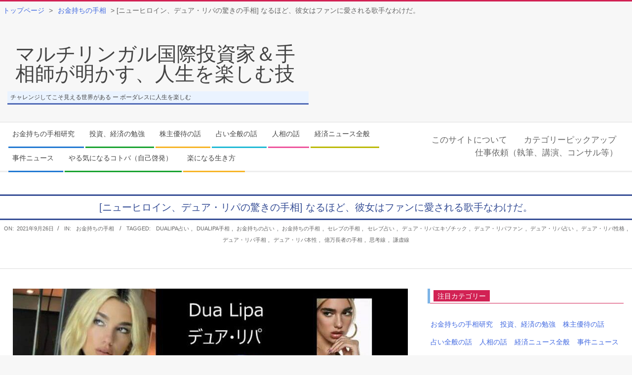

--- FILE ---
content_type: text/html; charset=UTF-8
request_url: https://www.okatai.com/blog/2021/09/26/dua-lipa-tesou/
body_size: 12707
content:
<!DOCTYPE html><html lang="ja" class="no-js"><head><meta charset="UTF-8" /><title>[ニューヒロイン、デュア・リパの驚きの手相] なるほど、彼女はファンに愛される歌手なわけだ。 &#8211; マルチリンガル国際投資家＆手相師が明かす、人生を楽しむ技</title><meta name='robots' content='max-image-preview:large' /><meta name="viewport" content="width=device-width, initial-scale=1" /><meta name="generator" content="Magazine Hoot 1.9.19" /><link rel="alternate" type="application/rss+xml" title="マルチリンガル国際投資家＆手相師が明かす、人生を楽しむ技 &raquo; フィード" href="https://www.okatai.com/blog/feed/" /> <script id="wpp-js" src="https://www.okatai.com/blog/wp-content/plugins/wordpress-popular-posts/assets/js/wpp.min.js?ver=7.3.3" data-sampling="0" data-sampling-rate="100" data-api-url="https://www.okatai.com/blog/wp-json/wordpress-popular-posts" data-post-id="11904" data-token="dd5f8b4df5" data-lang="0" data-debug="0"></script> <link rel="pingback" href="https://www.okatai.com/blog/xmlrpc.php" /><link rel="profile" href="http://gmpg.org/xfn/11" /><link rel="preload" href="https://www.okatai.com/blog/wp-content/themes/magazine-hoot/hybrid/extend/css/webfonts/fa-solid-900.woff2" as="font" crossorigin="anonymous"><link rel="preload" href="https://www.okatai.com/blog/wp-content/themes/magazine-hoot/hybrid/extend/css/webfonts/fa-regular-400.woff2" as="font" crossorigin="anonymous"><link rel="preload" href="https://www.okatai.com/blog/wp-content/themes/magazine-hoot/hybrid/extend/css/webfonts/fa-brands-400.woff2" as="font" crossorigin="anonymous"><link rel='stylesheet' id='wordpress-popular-posts-css-css'  href='https://www.okatai.com/blog/wp-content/plugins/wordpress-popular-posts/assets/css/wpp.css?ver=7.3.3' media='all' /><link rel='stylesheet' id='hybrid-gallery-css'  href='https://www.okatai.com/blog/wp-content/themes/magazine-hoot/hybrid/css/gallery.min.css?ver=4.0.0' media='all' /><link rel='stylesheet' id='font-awesome-css'  href='https://www.okatai.com/blog/wp-content/themes/magazine-hoot/hybrid/extend/css/font-awesome.css?ver=5.0.10' media='all' /><link rel='stylesheet' id='hybridextend-style-css'  href='https://www.okatai.com/blog/wp-content/themes/magazine-hoot/style.css?ver=1.9.19' media='all' /><link rel='stylesheet' id='maghoot-wpblocks-css'  href='https://www.okatai.com/blog/wp-content/themes/magazine-hoot/include/blocks/wpblocks.css?ver=1.9.19' media='all' /><style id='maghoot-wpblocks-inline-css'>.hgrid {
	max-width: 1380px;
} 
a,.widget .view-all a:hover {
	color: #d22254;
} 
a:hover {
	color: #9d193f;
} 
.accent-typo,.cat-label {
	background: #d22254;
	color: #ffffff;
} 
.cat-typo-14099 {
	background: #2279d2;
	color: #ffffff;
	border-color: #2279d2;
} 
.cat-typo-109 {
	background: #1aa331;
	color: #ffffff;
	border-color: #1aa331;
} 
.cat-typo-4666 {
	background: #f7b528;
	color: #ffffff;
	border-color: #f7b528;
} 
.cat-typo-5700 {
	background: #21bad5;
	color: #ffffff;
	border-color: #21bad5;
} 
.cat-typo-14175 {
	background: #ee559d;
	color: #ffffff;
	border-color: #ee559d;
} 
.cat-typo-9095 {
	background: #bcba08;
	color: #ffffff;
	border-color: #bcba08;
} 
.cat-typo-2335 {
	background: #2279d2;
	color: #ffffff;
	border-color: #2279d2;
} 
.cat-typo-12187 {
	background: #1aa331;
	color: #ffffff;
	border-color: #1aa331;
} 
.cat-typo-14116 {
	background: #f7b528;
	color: #ffffff;
	border-color: #f7b528;
} 
.cat-typo-13872 {
	background: #21bad5;
	color: #ffffff;
	border-color: #21bad5;
} 
.cat-typo-14244 {
	background: #ee559d;
	color: #ffffff;
	border-color: #ee559d;
} 
.cat-typo-14169 {
	background: #bcba08;
	color: #ffffff;
	border-color: #bcba08;
} 
.cat-typo-14161 {
	background: #2279d2;
	color: #ffffff;
	border-color: #2279d2;
} 
.cat-typo-194 {
	background: #1aa331;
	color: #ffffff;
	border-color: #1aa331;
} 
.cat-typo-14215 {
	background: #f7b528;
	color: #ffffff;
	border-color: #f7b528;
} 
.cat-typo-13761 {
	background: #21bad5;
	color: #ffffff;
	border-color: #21bad5;
} 
.cat-typo-459 {
	background: #ee559d;
	color: #ffffff;
	border-color: #ee559d;
} 
.cat-typo-3146 {
	background: #bcba08;
	color: #ffffff;
	border-color: #bcba08;
} 
.cat-typo-13984 {
	background: #2279d2;
	color: #ffffff;
	border-color: #2279d2;
} 
.cat-typo-33 {
	background: #1aa331;
	color: #ffffff;
	border-color: #1aa331;
} 
.cat-typo-13908 {
	background: #f7b528;
	color: #ffffff;
	border-color: #f7b528;
} 
.cat-typo-67 {
	background: #21bad5;
	color: #ffffff;
	border-color: #21bad5;
} 
.cat-typo-1382 {
	background: #ee559d;
	color: #ffffff;
	border-color: #ee559d;
} 
.cat-typo-2041 {
	background: #bcba08;
	color: #ffffff;
	border-color: #bcba08;
} 
.cat-typo-14113 {
	background: #2279d2;
	color: #ffffff;
	border-color: #2279d2;
} 
.cat-typo-3 {
	background: #1aa331;
	color: #ffffff;
	border-color: #1aa331;
} 
.cat-typo-14673 {
	background: #f7b528;
	color: #ffffff;
	border-color: #f7b528;
} 
.cat-typo-613 {
	background: #21bad5;
	color: #ffffff;
	border-color: #21bad5;
} 
.cat-typo-29 {
	background: #ee559d;
	color: #ffffff;
	border-color: #ee559d;
} 
.cat-typo-14354 {
	background: #bcba08;
	color: #ffffff;
	border-color: #bcba08;
} 
.cat-typo-4500 {
	background: #2279d2;
	color: #ffffff;
	border-color: #2279d2;
} 
.cat-typo-23 {
	background: #1aa331;
	color: #ffffff;
	border-color: #1aa331;
} 
.cat-typo-4925 {
	background: #f7b528;
	color: #ffffff;
	border-color: #f7b528;
} 
.cat-typo-3413 {
	background: #21bad5;
	color: #ffffff;
	border-color: #21bad5;
} 
.cat-typo-14360 {
	background: #ee559d;
	color: #ffffff;
	border-color: #ee559d;
} 
.cat-typo-14251 {
	background: #bcba08;
	color: #ffffff;
	border-color: #bcba08;
} 
.cat-typo-204 {
	background: #2279d2;
	color: #ffffff;
	border-color: #2279d2;
} 
.cat-typo-11516 {
	background: #1aa331;
	color: #ffffff;
	border-color: #1aa331;
} 
.cat-typo-13849 {
	background: #f7b528;
	color: #ffffff;
	border-color: #f7b528;
} 
.cat-typo-14139 {
	background: #21bad5;
	color: #ffffff;
	border-color: #21bad5;
} 
.cat-typo-3640 {
	background: #ee559d;
	color: #ffffff;
	border-color: #ee559d;
} 
.cat-typo-48 {
	background: #bcba08;
	color: #ffffff;
	border-color: #bcba08;
} 
.cat-typo-14014 {
	background: #2279d2;
	color: #ffffff;
	border-color: #2279d2;
} 
.cat-typo-261 {
	background: #1aa331;
	color: #ffffff;
	border-color: #1aa331;
} 
.cat-typo-14147 {
	background: #f7b528;
	color: #ffffff;
	border-color: #f7b528;
} 
.cat-typo-14397 {
	background: #21bad5;
	color: #ffffff;
	border-color: #21bad5;
} 
.cat-typo-14845 {
	background: #ee559d;
	color: #ffffff;
	border-color: #ee559d;
} 
.cat-typo-102 {
	background: #bcba08;
	color: #ffffff;
	border-color: #bcba08;
} 
.cat-typo-2833 {
	background: #2279d2;
	color: #ffffff;
	border-color: #2279d2;
} 
.cat-typo-13865 {
	background: #1aa331;
	color: #ffffff;
	border-color: #1aa331;
} 
.cat-typo-440 {
	background: #f7b528;
	color: #ffffff;
	border-color: #f7b528;
} 
.cat-typo-14404 {
	background: #21bad5;
	color: #ffffff;
	border-color: #21bad5;
} 
.cat-typo-14317 {
	background: #ee559d;
	color: #ffffff;
	border-color: #ee559d;
} 
.cat-typo-13721 {
	background: #bcba08;
	color: #ffffff;
	border-color: #bcba08;
} 
.cat-typo-13876 {
	background: #2279d2;
	color: #ffffff;
	border-color: #2279d2;
} 
.cat-typo-14065 {
	background: #1aa331;
	color: #ffffff;
	border-color: #1aa331;
} 
.cat-typo-190 {
	background: #f7b528;
	color: #ffffff;
	border-color: #f7b528;
} 
.cat-typo-25 {
	background: #21bad5;
	color: #ffffff;
	border-color: #21bad5;
} 
.cat-typo-2275 {
	background: #ee559d;
	color: #ffffff;
	border-color: #ee559d;
} 
.cat-typo-2632 {
	background: #bcba08;
	color: #ffffff;
	border-color: #bcba08;
} 
.cat-typo-1171 {
	background: #2279d2;
	color: #ffffff;
	border-color: #2279d2;
} 
.cat-typo-14085 {
	background: #1aa331;
	color: #ffffff;
	border-color: #1aa331;
} 
.cat-typo-2615 {
	background: #f7b528;
	color: #ffffff;
	border-color: #f7b528;
} 
.cat-typo-4751 {
	background: #21bad5;
	color: #ffffff;
	border-color: #21bad5;
} 
.invert-typo {
	color: #ffffff;
} 
.enforce-typo {
	background: #ffffff;
} 
input[type="submit"], #submit, .button {
	background: #d22254;
	color: #ffffff;
} 
input[type="submit"]:hover, #submit:hover, .button:hover, input[type="submit"]:focus, #submit:focus, .button:focus {
	background: #9d193f;
	color: #ffffff;
} 
h1, h2, h3, h4, h5, h6, .title, .titlefont {
	text-transform: none;
} 
body {
	background-color: #f7f7f7;
	border-color: #d22254;
} 
#topbar, #main.main, #header-supplementary,.sub-footer {
	background: #ffffff;
} 
#site-title {
	text-transform: uppercase;
} 
.site-logo-with-icon #site-title i {
	font-size: 45px;
} 
.site-logo-mixed-image img {
	max-width: 200px;
} 
.site-title-line b, .site-title-line em, .site-title-line strong {
	color: #d22254;
} 
.menu-items > li.current-menu-item:not(.nohighlight) > a, .menu-items > li.current-menu-ancestor > a, .menu-items > li:hover > a,.sf-menu ul li:hover > a, .sf-menu ul li.current-menu-ancestor > a, .sf-menu ul li.current-menu-item:not(.nohighlight) > a {
	color: #d22254;
} 
.menu-highlight > li:nth-of-type(1) {
	color: #2279d2;
	border-color: #2279d2;
} 
.menu-highlight > li:nth-of-type(2) {
	color: #1aa331;
	border-color: #1aa331;
} 
.menu-highlight > li:nth-of-type(3) {
	color: #f7b528;
	border-color: #f7b528;
} 
.menu-highlight > li:nth-of-type(4) {
	color: #21bad5;
	border-color: #21bad5;
} 
.menu-highlight > li:nth-of-type(5) {
	color: #ee559d;
	border-color: #ee559d;
} 
.menu-highlight > li:nth-of-type(6) {
	color: #bcba08;
	border-color: #bcba08;
} 
.menu-highlight > li:nth-of-type(7) {
	color: #2279d2;
	border-color: #2279d2;
} 
.menu-highlight > li:nth-of-type(8) {
	color: #1aa331;
	border-color: #1aa331;
} 
.menu-highlight > li:nth-of-type(9) {
	color: #f7b528;
	border-color: #f7b528;
} 
.entry-footer .entry-byline {
	color: #d22254;
} 
.more-link {
	border-color: #d22254;
	color: #d22254;
} 
.more-link a {
	background: #d22254;
	color: #ffffff;
} 
.more-link a:hover {
	background: #9d193f;
	color: #ffffff;
} 
.lSSlideOuter .lSPager.lSpg > li:hover a, .lSSlideOuter .lSPager.lSpg > li.active a {
	background-color: #d22254;
} 
.frontpage-area.module-bg-accent {
	background-color: #d22254;
} 
.widget-title > span.accent-typo {
	border-color: #d22254;
} 
.content-block-style3 .content-block-icon {
	background: #ffffff;
} 
.content-block-icon i {
	color: #d22254;
} 
.icon-style-circle, .icon-style-square {
	border-color: #d22254;
} 
.content-block-column .more-link a {
	color: #d22254;
} 
.content-block-column .more-link a:hover {
	color: #ffffff;
} 
#infinite-handle span,.lrm-form a.button, .lrm-form button, .lrm-form button[type=submit], .lrm-form #buddypress input[type=submit], .lrm-form input[type=submit] {
	background: #d22254;
	color: #ffffff;
} 
.woocommerce nav.woocommerce-pagination ul li a:focus, .woocommerce nav.woocommerce-pagination ul li a:hover {
	color: #9d193f;
} 
:root .has-accent-color,.is-style-outline>.wp-block-button__link:not(.has-text-color), .wp-block-button__link.is-style-outline:not(.has-text-color) {
	color: #d22254;
} 
:root .has-accent-background-color,.wp-block-button__link {
	background: #d22254;
} 
:root .has-accent-font-color,.wp-block-button__link {
	color: #ffffff;
} 
:root .has-accent-font-background-color {
	background: #ffffff;
}</style> <script defer='defer' id='jquery-core-js' data-type="lazy" data-src="https://www.okatai.com/blog/wp-includes/js/jquery/jquery.min.js?ver=3.6.0"></script> <script id='jquery-js-after'>jQuery(document).ready(function() {
	jQuery(".b954d46b29ab1d91310573a75ee6775a").click(function() {
		jQuery.post(
			"https://www.okatai.com/blog/wp-admin/admin-ajax.php", {
				"action": "quick_adsense_onpost_ad_click",
				"quick_adsense_onpost_ad_index": jQuery(this).attr("data-index"),
				"quick_adsense_nonce": "39d8ee6fbe",
			}, function(response) { }
		);
	});
});</script> <link rel="https://api.w.org/" href="https://www.okatai.com/blog/wp-json/" /><link rel="alternate" type="application/json" href="https://www.okatai.com/blog/wp-json/wp/v2/posts/11904" /><link rel="EditURI" type="application/rsd+xml" title="RSD" href="https://www.okatai.com/blog/xmlrpc.php?rsd" /><link rel="wlwmanifest" type="application/wlwmanifest+xml" href="https://www.okatai.com/blog/wp-includes/wlwmanifest.xml" /><meta name="generator" content="WordPress 5.8.12" /><link rel="canonical" href="https://www.okatai.com/blog/2021/09/26/dua-lipa-tesou/" /><link rel='shortlink' href='https://www.okatai.com/blog/?p=11904' /><link rel="alternate" type="application/json+oembed" href="https://www.okatai.com/blog/wp-json/oembed/1.0/embed?url=https%3A%2F%2Fwww.okatai.com%2Fblog%2F2021%2F09%2F26%2Fdua-lipa-tesou%2F" /><link rel="alternate" type="text/xml+oembed" href="https://www.okatai.com/blog/wp-json/oembed/1.0/embed?url=https%3A%2F%2Fwww.okatai.com%2Fblog%2F2021%2F09%2F26%2Fdua-lipa-tesou%2F&#038;format=xml" /> <script async data-type="lazy" data-src="https://pagead2.googlesyndication.com/pagead/js/adsbygoogle.js"></script> <script>(adsbygoogle = window.adsbygoogle || []).push({
          google_ad_client: "ca-pub-2193433596272234",
          enable_page_level_ads: true
     });</script> <style id="wpp-loading-animation-styles">@-webkit-keyframes bgslide{from{background-position-x:0}to{background-position-x:-200%}}@keyframes bgslide{from{background-position-x:0}to{background-position-x:-200%}}.wpp-widget-block-placeholder,.wpp-shortcode-placeholder{margin:0 auto;width:60px;height:3px;background:#dd3737;background:linear-gradient(90deg,#dd3737 0%,#571313 10%,#dd3737 100%);background-size:200% auto;border-radius:3px;-webkit-animation:bgslide 1s infinite linear;animation:bgslide 1s infinite linear}</style><noscript><style>.lazyload[data-src]{display:none !important;}</style></noscript><style>.lazyload{background-image:none !important;}.lazyload:before{background-image:none !important;}</style><link rel="icon" href="https://www.okatai.com/blog/wp-content/uploads/2020/05/cropped-SnapShot93-32x32.jpg" sizes="32x32" /><link rel="icon" href="https://www.okatai.com/blog/wp-content/uploads/2020/05/cropped-SnapShot93-192x192.jpg" sizes="192x192" /><link rel="apple-touch-icon" href="https://www.okatai.com/blog/wp-content/uploads/2020/05/cropped-SnapShot93-180x180.jpg" /><meta name="msapplication-TileImage" content="https://www.okatai.com/blog/wp-content/uploads/2020/05/cropped-SnapShot93-270x270.jpg" /><style id="wp-custom-css">h1 {
  color: #364e96;/*文字色*/
  padding: 0.5em 0;/*上下の余白*/
  border-top: solid 3px #364e96;/*上線*/
  border-bottom: solid 3px #364e96;/*下線*/
	font-size: 2em;
}

h2 {
  padding: 0.5em;/*文字周りの余白*/
  color: #010101;/*文字色*/
  background: #eaf3ff;/*背景色*/
  border-bottom: solid 3px #516ab6;/*下線*/
	font-size: 2em;
}

h3 {
  padding: 0.25em 0.5em;/*上下 左右の余白*/
  color: #494949;/*文字色*/
  background: transparent;/*背景透明に*/
  border-left: solid 5px #7db4e6;/*左線*/
	font-size: 2em;
}

h4{
  padding: .5em .75em;
  background-color: #f6f6f6;
  border: 3px double #ccc;
	font-size: 2em;
}



a {
	display: inline-block;
	color: #4169e1;
	-webkit-transition: .3s;
	-moz-transition: .3s;
	-o-transition: .3s;
	-ms-transition: .3s;
	transition: .3s;
}

a {
	position: relative;
	display: inline-block;
	color: #4169e1;
	padding: .4em;
	text-decoration: none;
}

a:hover {
	color: #ff69b4;
}

a::after {
	content: '';
	position: absolute;
	bottom: 0;
	left: 0;
	width: 100%;
	height: 1px;
	-webkit-transform: scaleX(0);
	-ms-transform: scaleX(0);
	transform: scaleX(0);
	background-color: #ff69b4;
	-webkit-transition: all .3s ease;
	transition: all .3s ease;
}

a:hover::after {
	-webkit-transform: scaleX(1);
	-ms-transform: scaleX(1);
	transform: scaleX(1);
}</style> <script async
     crossorigin="anonymous" data-type="lazy" data-src="https://pagead2.googlesyndication.com/pagead/js/adsbygoogle.js?client=ca-pub-2193433596272234"></script>  <script async src="https://www.googletagmanager.com/gtag/js?id=UA-70466480-15"></script> <script>window.dataLayer = window.dataLayer || [];
  function gtag(){dataLayer.push(arguments);}
  gtag('js', new Date());
	
  gtag('config', 'UA-70466480-15');</script> <script type="text/javascript" language="javascript">var vc_pid = "887297464";</script><script type="text/javascript" async data-type="lazy" data-src="//aml.valuecommerce.com/vcdal.js"></script> <div class="breadcrumbs" typeof="BreadcrumbList" > <span property="itemListElement" typeof="ListItem"> <a property="item" typeof="WebPage" title="Go to マルチリンガル国際投資家＆手相師が明かす、人生を楽しむ技." href="https://www.okatai.com/blog" class="home" > <span property="name">トップページ</span></a><meta property="position" content="1"></span> &gt; <span property="itemListElement" typeof="ListItem"><a property="item" typeof="WebPage" title="Go to the お金持ちの手相 category archives." href="https://www.okatai.com/blog/category/%e3%81%8a%e9%87%91%e6%8c%81%e3%81%a1%e3%81%ae%e6%89%8b%e7%9b%b8/" class="taxonomy category" ><span property="name">お金持ちの手相</span></a><meta property="position" content="2"></span> &gt; <span property="itemListElement" typeof="ListItem"><span property="name" class="post post-post current-item">[ニューヒロイン、デュア・リパの驚きの手相] なるほど、彼女はファンに愛される歌手なわけだ。</span><meta property="url" content="https://www.okatai.com/blog/2021/09/26/dua-lipa-tesou/"><meta property="position" content="3"></span></div></head><body class="wordpress ltr ja parent-theme y2026 m01 d28 h20 wednesday logged-out singular singular-post singular-post-11904 post-template-default maghoot" dir="ltr" itemscope="itemscope" itemtype="https://schema.org/Blog"> <a href="#main" class="screen-reader-text">Skip to content</a><div id="page-wrapper" class="site-stretch page-wrapper sitewrap-wide-right sidebarsN sidebars1 maghoot-cf7-style maghoot-mapp-style maghoot-jetpack-style"><header id="header" class="site-header header-layout-primary-widget-area header-layout-secondary-bottom" role="banner" itemscope="itemscope" itemtype="https://schema.org/WPHeader"><div id="header-primary" class="header-part header-primary-widget-area"><div class="hgrid"><div class="table hgrid-span-12"><div id="branding" class="site-branding branding table-cell-mid"><div id="site-logo" class="site-logo-text"><div id="site-logo-text" class="site-logo-text-small"><div id="site-title" class="site-title" itemprop="headline"><a href="https://www.okatai.com/blog" rel="home"><span class="blogname">マルチリンガル国際投資家＆手相師が明かす、人生を楽しむ技</span></a></div><h2 class="site-description" id="site-description" itemprop="description">チャレンジしてこそ見える世界がある ー ボーダレスに人生を楽しむ</h2></div></div></div><div id="header-aside" class="header-aside table-cell-mid  header-aside-widget-area"></div></div></div></div><div id="header-supplementary" class="header-part header-supplementary-bottom header-supplementary-left  menu-side"><div class="hgrid"><div class="hgrid-span-12"><div class="navarea-table  table"><div class="menu-nav-box  table-cell-mid"><div class="screen-reader-text">Secondary Navigation Menu</div><nav id="menu-secondary" class="menu menu-secondary nav-menu mobilemenu-fixed mobilesubmenu-click" role="navigation" itemscope="itemscope" itemtype="https://schema.org/SiteNavigationElement"> <a class="menu-toggle" href="#"><span class="menu-toggle-text">Menu</span><i class="fas fa-bars"></i></a><ul id="menu-secondary-items" class="menu-items sf-menu menu menu-highlight"><li id="menu-item-11255" class="menu-item menu-item-type-taxonomy menu-item-object-category current-post-ancestor current-menu-parent current-post-parent menu-item-11255"><a href="https://www.okatai.com/blog/category/%e3%81%8a%e9%87%91%e6%8c%81%e3%81%a1%e3%81%ae%e6%89%8b%e7%9b%b8/"><span class="menu-title">お金持ちの手相研究</span></a></li><li id="menu-item-12946" class="menu-item menu-item-type-taxonomy menu-item-object-category menu-item-12946"><a href="https://www.okatai.com/blog/category/%e6%8a%95%e8%b3%87%e3%80%81%e7%b5%8c%e6%b8%88%e3%81%ae%e5%8b%89%e5%bc%b7/"><span class="menu-title">投資、経済の勉強</span></a></li><li id="menu-item-11632" class="menu-item menu-item-type-taxonomy menu-item-object-category menu-item-11632"><a href="https://www.okatai.com/blog/category/yutai/"><span class="menu-title">株主優待の話</span></a></li><li id="menu-item-11731" class="menu-item menu-item-type-taxonomy menu-item-object-category menu-item-11731"><a href="https://www.okatai.com/blog/category/%e5%8d%a0%e3%81%84/"><span class="menu-title">占い全般の話</span></a></li><li id="menu-item-12949" class="menu-item menu-item-type-taxonomy menu-item-object-category menu-item-12949"><a href="https://www.okatai.com/blog/category/%e4%ba%ba%e7%9b%b8/"><span class="menu-title">人相の話</span></a></li><li id="menu-item-12948" class="menu-item menu-item-type-taxonomy menu-item-object-category menu-item-12948"><a href="https://www.okatai.com/blog/category/economics/"><span class="menu-title">経済ニュース全般</span></a></li><li id="menu-item-12947" class="menu-item menu-item-type-taxonomy menu-item-object-category menu-item-12947"><a href="https://www.okatai.com/blog/category/%e4%ba%8b%e4%bb%b6/"><span class="menu-title">事件ニュース</span></a></li><li id="menu-item-10590" class="menu-item menu-item-type-post_type menu-item-object-page menu-item-10590"><a href="https://www.okatai.com/blog/about-posiking/"><span class="menu-title">やる気になるコトバ（自己啓発）</span></a></li><li id="menu-item-10605" class="menu-item menu-item-type-taxonomy menu-item-object-category menu-item-10605"><a href="https://www.okatai.com/blog/category/raku/"><span class="menu-title">楽になる生き方</span></a></li></ul></nav></div><div class="menu-side-box  table-cell-mid inline-nav social-icons-invert"><section id="custom_html-6" class="widget_text widget widget_custom_html"><div class="textwidget custom-html-widget"><span style="font-size: 13pt;"><a href="https://www.okatai.com/blog/about-okatai-blog/">このサイトについて</a></span></div></section><section id="custom_html-21" class="widget_text widget widget_custom_html"><div class="textwidget custom-html-widget"><span style="font-size: 13pt;"><a href="https://www.okatai.com/blog/okatai-blog-chumoku-category/">カテゴリーピックアップ</a></span></div></section><section id="custom_html-8" class="widget_text widget widget_custom_html"><div class="textwidget custom-html-widget"><a href="https://www.okatai.com/blog/contact/"><span style="font-size: 13pt;">仕事依頼（執筆、講演、コンサル等）</span></a></div></section></div></div></div></div></div></header><div id="main" class="main"><div id="loop-meta" class="loop-meta-wrap pageheader-bg-default"><div class="hgrid"><div class="loop-meta  hgrid-span-12" itemscope="itemscope" itemtype="https://schema.org/WebPageElement"><div class="entry-header"><h1 class="loop-title entry-title" itemprop="headline">[ニューヒロイン、デュア・リパの驚きの手相] なるほど、彼女はファンに愛される歌手なわけだ。</h1><div class="loop-description" itemprop="text"><div class="entry-byline"><div class="entry-byline-block entry-byline-date"> <span class="entry-byline-label">On:</span> <time class="entry-published updated" datetime="2021-09-26T11:03:52+03:00" itemprop="datePublished" title="日曜日, 9月 26, 2021, 11:03 am">2021年9月26日</time></div><div class="entry-byline-block entry-byline-cats"> <span class="entry-byline-label">In:</span> <a href="https://www.okatai.com/blog/category/%e3%81%8a%e9%87%91%e6%8c%81%e3%81%a1%e3%81%ae%e6%89%8b%e7%9b%b8/" rel="category tag">お金持ちの手相</a></div><div class="entry-byline-block entry-byline-tags"> <span class="entry-byline-label">Tagged:</span> <a href="https://www.okatai.com/blog/tag/dualipa%e5%8d%a0%e3%81%84/" rel="tag">dualipa占い</a>, <a href="https://www.okatai.com/blog/tag/dualipa%e6%89%8b%e7%9b%b8/" rel="tag">dualipa手相</a>, <a href="https://www.okatai.com/blog/tag/%e3%81%8a%e9%87%91%e6%8c%81%e3%81%a1%e3%81%ae%e5%8d%a0%e3%81%84/" rel="tag">お金持ちの占い</a>, <a href="https://www.okatai.com/blog/tag/%e3%81%8a%e9%87%91%e6%8c%81%e3%81%a1%e3%81%ae%e6%89%8b%e7%9b%b8/" rel="tag">お金持ちの手相</a>, <a href="https://www.okatai.com/blog/tag/%e3%82%bb%e3%83%ac%e3%83%96%e3%81%ae%e6%89%8b%e7%9b%b8/" rel="tag">セレブの手相</a>, <a href="https://www.okatai.com/blog/tag/%e3%82%bb%e3%83%ac%e3%83%96%e5%8d%a0%e3%81%84/" rel="tag">セレブ占い</a>, <a href="https://www.okatai.com/blog/tag/%e3%83%87%e3%83%a5%e3%82%a2%e3%83%bb%e3%83%aa%e3%83%91%e3%82%a8%e3%82%ad%e3%82%be%e3%83%81%e3%83%83%e3%82%af/" rel="tag">デュア・リパエキゾチック</a>, <a href="https://www.okatai.com/blog/tag/%e3%83%87%e3%83%a5%e3%82%a2%e3%83%bb%e3%83%aa%e3%83%91%e3%83%95%e3%82%a1%e3%83%b3/" rel="tag">デュア・リパファン</a>, <a href="https://www.okatai.com/blog/tag/%e3%83%87%e3%83%a5%e3%82%a2%e3%83%bb%e3%83%aa%e3%83%91%e5%8d%a0%e3%81%84/" rel="tag">デュア・リパ占い</a>, <a href="https://www.okatai.com/blog/tag/%e3%83%87%e3%83%a5%e3%82%a2%e3%83%bb%e3%83%aa%e3%83%91%e6%80%a7%e6%a0%bc/" rel="tag">デュア・リパ性格</a>, <a href="https://www.okatai.com/blog/tag/%e3%83%87%e3%83%a5%e3%82%a2%e3%83%bb%e3%83%aa%e3%83%91%e6%89%8b%e7%9b%b8/" rel="tag">デュア・リパ手相</a>, <a href="https://www.okatai.com/blog/tag/%e3%83%87%e3%83%a5%e3%82%a2%e3%83%bb%e3%83%aa%e3%83%91%e6%9c%ac%e6%80%a7/" rel="tag">デュア・リパ本性</a>, <a href="https://www.okatai.com/blog/tag/%e5%84%84%e4%b8%87%e9%95%b7%e8%80%85%e3%81%ae%e6%89%8b%e7%9b%b8/" rel="tag">億万長者の手相</a>, <a href="https://www.okatai.com/blog/tag/%e6%80%9d%e8%80%83%e7%b7%9a/" rel="tag">思考線</a>, <a href="https://www.okatai.com/blog/tag/%e8%ac%99%e8%99%9a%e7%b7%9a/" rel="tag">謙虚線</a></div></div></div></div></div></div></div><div class="hgrid main-content-grid"><main id="content" class="content  hgrid-span-8 has-sidebar layout-wide-right" role="main"><div itemprop="image" itemscope itemtype="https://schema.org/ImageObject" class="entry-featured-img-wrap"><meta itemprop="url" content="https://www.okatai.com/blog/wp-content/uploads/2021/09/2-dua-lipa-okatai-800x425.jpg"><meta itemprop="width" content="800"><meta itemprop="height" content="425"><noscript><img width="800" height="425" src="https://www.okatai.com/blog/wp-content/uploads/2021/09/2-dua-lipa-okatai-800x425.jpg" class="attachment-hoot-wide  entry-content-featured-img wp-post-image" alt="" itemscope="" itemprop="image" /></noscript><img width="800" height="425" src='data:image/svg+xml,%3Csvg%20xmlns=%22http://www.w3.org/2000/svg%22%20viewBox=%220%200%20800%20425%22%3E%3C/svg%3E' data-src="https://www.okatai.com/blog/wp-content/uploads/2021/09/2-dua-lipa-okatai-800x425.jpg" class="lazyload attachment-hoot-wide  entry-content-featured-img wp-post-image" alt="" itemscope="" itemprop="image" /></div><div id="content-wrap"><article id="post-11904" class="entry author-okatai post-11904 post type-post status-publish format-standard has-post-thumbnail category-14175 tag-dualipa tag-14231 tag-14176 tag-14229 tag-14230 tag-14549 tag-14550 tag-14512 tag-14562 tag-14513 tag-14563 tag-14178 tag-14516 tag-14517" itemscope="itemscope" itemtype="https://schema.org/BlogPosting" itemprop="blogPost"><div class="entry-content" itemprop="articleBody"><div class="entry-the-content"><div class="b954d46b29ab1d91310573a75ee6775a" data-index="1" style="float: none; margin:10px 0 10px 0; text-align:center;"> <script async data-type="lazy" data-src="https://pagead2.googlesyndication.com/pagead/js/adsbygoogle.js"></script>  <ins class="adsbygoogle"
 style="display:block"
 data-ad-client="ca-pub-2193433596272234"
 data-ad-slot="6518535304"
 data-ad-format="auto"
 data-full-width-responsive="true"></ins> <script>(adsbygoogle = window.adsbygoogle || []).push({});</script> </div><h1><span style="font-size: 14pt;">[ニューヒロイン、デュア・リパの驚きの手相] なるほど、彼女はファンに愛される歌手なわけだ。デュア・リパの性格、本性、職業運について占いの観点から考察する。</span></h1><p>&nbsp;</p><p><span style="font-size: 14pt;">お金持ち、有名人の手相シリーズいきます。</span></p><p>&nbsp;</p><p><span style="font-size: 14pt;">今回は、<span style="color: #000000;"><span style="box-shadow: 0px -6px 5px -3px rgba(225,251,209,0.6) inset,0px 8px 4px -2px #66ee66;">デュア・リパ</span></span>の手相。デュア・リパはイギリスの<span style="color: #000000;">シンガーソングライター</span>。特に<span style="color: #000000;"><span style="box-shadow: 0px -6px 5px -3px rgba(242,163,202,0.6) inset,0px 8px 4px -2px #fcc2cc;">若い世代の方から圧倒的な支持</span></span>を受けており、大変な人気があります。</span></p><p>&nbsp;</p><p><span style="font-size: 14pt;">手相的にも大変魅力的な人物と思います。</span></p><p>&nbsp;</p><p>&nbsp;</p><h2><span style="font-size: 14pt;">デュア・リパの手相の前に、デュア・リパとは何者か、基本的な情報</span></h2><p><span style="font-size: 14pt;">デュア・リパ</span></p><p><span style="font-size: 14pt;">１９９５年８月２２日生まれ</span></p><p><span style="font-size: 14pt;">しし座</span></p><p><span style="font-size: 14pt;">シンガーソングライター、モデル</span></p><p><span style="font-size: 14pt;">有名な曲・・・&#8221;New rules&#8221;, &#8220;IDGAF&#8221;, &#8220;One Kiss&#8221;, &#8220;Break My Heart&#8221;などなど</span></p><p>&nbsp;</p><p><span style="font-size: 14pt;">見た目もエキゾチックでいいですが、歌声もいいです。</span></p><p>&nbsp;</p><p>&nbsp;</p><h2><span style="font-size: 14pt;">英国生まれだが、デュア・リパの親はコソボ出身。これがエキゾチックな顔立ちの理由。</span></h2><p><span style="font-size: 14pt;">ちなみに、美しいスタイルと顔立ちですが、なんとなく<span style="box-shadow: 0px -6px 5px -3px rgba(242,163,202,0.6) inset,0px 8px 4px -2px #fcc2cc;">エキゾチックな顔立ち</span>と思われる方もいるかもしれませんが、これは<span style="box-shadow: 0px -6px 5px -3px rgba(242,163,202,0.6) inset,0px 8px 4px -2px #fcc2cc;">ディア・リパの親の出身がコソボだから</span>です。</span></p><p>&nbsp;</p><p><span style="font-size: 14pt;">確かに、言われてみれば、アルバニア系にみえなくもないです。</span></p><p>&nbsp;</p><p>&nbsp;</p><h2><span style="font-size: 14pt;">デュア・リパの手相でのポイント</span></h2><p><span style="font-size: 14pt;">では見ていきます。</span></p><p>&nbsp;</p><p><span style="font-size: 14pt;"><noscript><img class="alignnone wp-image-12892" src="https://www.okatai.com/blog/wp-content/uploads/2021/09/2-dua-lipa-okatai.jpg" alt="" width="588" height="331" srcset="https://www.okatai.com/blog/wp-content/uploads/2021/09/2-dua-lipa-okatai.jpg 800w, https://www.okatai.com/blog/wp-content/uploads/2021/09/2-dua-lipa-okatai-465x262.jpg 465w, https://www.okatai.com/blog/wp-content/uploads/2021/09/2-dua-lipa-okatai-695x391.jpg 695w" sizes="(max-width: 588px) 100vw, 588px" /></noscript><img class="lazyload alignnone wp-image-12892" src='data:image/svg+xml,%3Csvg%20xmlns=%22http://www.w3.org/2000/svg%22%20viewBox=%220%200%20588%20331%22%3E%3C/svg%3E' data-src="https://www.okatai.com/blog/wp-content/uploads/2021/09/2-dua-lipa-okatai.jpg" alt="" width="588" height="331" data-srcset="https://www.okatai.com/blog/wp-content/uploads/2021/09/2-dua-lipa-okatai.jpg 800w, https://www.okatai.com/blog/wp-content/uploads/2021/09/2-dua-lipa-okatai-465x262.jpg 465w, https://www.okatai.com/blog/wp-content/uploads/2021/09/2-dua-lipa-okatai-695x391.jpg 695w" data-sizes="(max-width: 588px) 100vw, 588px" /></span></p><p>&nbsp;</p><p><span style="font-size: 14pt;">毎度のことですが、私の手相術では、瞬間のメッセージ、エネルギー、手のバランス(何より重要)、そして各特長、これらを重視してます。あと、誕生日の数字もチェックした上で、関連を想像しながら見ています。</span></p><p>&nbsp;</p><p><span style="font-size: 14pt;">ミニノート</span></p><p><span style="font-size: 14pt;">・基本線の強さが目立つが、ややサブラインが薄いので、バランス分析を重要視する</span></p><p><span style="font-size: 14pt;">・手指は強く、柔軟</span></p><p><span style="font-size: 14pt;">・指の長さに比べ、手の形状は若干特徴的</span></p><p><span style="font-size: 14pt;">・バランスで見るといろいろな惑星からの影響を受けている</span></p><p><span style="font-size: 14pt;">・思考線、謙虚線などには注目したい</span></p><p>&nbsp;</p><p><span style="font-size: 14pt;">なるほど、<span style="color: #000000;"><span style="box-shadow: 0px -6px 5px -3px rgba(242,163,202,0.6) inset,0px 8px 4px -2px #fcc2cc;">おもしろい発見がありました</span></span>。以下、デュア・リパの人気の秘訣に迫ります。</span></p><p>&nbsp;</p><p>&nbsp;</p><h2><span style="font-size: 14pt;">デュア・リパの性格、本性・・・スーパースターとは思えないほど謙虚さがあり、常にファン目線で、ファンがどうすれば喜ぶか、ファンが何を求めているのかを考えることができる人物。ファンに対して上から目線ではなく、同じ目線の人物。</span></h2><p><span style="font-size: 14pt;">これは、おそらく<span style="color: #ff0000;"><span style="box-shadow: 0px -6px 5px -3px rgba(242,163,202,0.6) inset,0px 8px 4px -2px #fcc2cc;"><strong>相当</strong><strong><span style="color: #ff0000;">末</span>永くファンに支持される相</strong></span></span>とみます。</span></p><p>&nbsp;</p><p><span style="font-size: 14pt;">感情線の形状、思考線、謙虚線などの絡みをみるに、彼女で最も特徴的なのは、その<span style="box-shadow: 0px -6px 5px -3px rgba(242,163,202,0.6) inset,0px 8px 4px -2px #fcc2cc;"><span style="color: #ff0000;"><strong>心の優しさ、謙虚さ</strong></span>。<span style="color: #ff0000;"><strong>特に、彼女のファンに対する態度が素晴らしい</strong></span></span>と思います。</span></p><p>&nbsp;</p><p><span style="font-size: 14pt;">これだけのスーパースターになると、<span style="box-shadow: 0px -6px 5px -3px rgba(242,163,202,0.6) inset,0px 8px 4px -2px #fcc2cc;">多少上から目線になってもおかしくないですが、デュア・リパの場合は、そうならない</span>。</span></p><p>&nbsp;</p><p><span style="font-size: 14pt;">デュア・リパは、<span style="color: #ff0000;"><strong><span style="box-shadow: 0px -6px 5px -3px rgba(242,163,202,0.6) inset,0px 8px 4px -2px #fcc2cc;">謙虚にファンと同じ目線で、常にファンがどうすれば喜ぶかを優先して考えることができる人物</span></strong></span>といえます。</span></p><p>&nbsp;</p><p><span style="font-size: 14pt;"><span style="color: #ff0000;"><strong><span style="box-shadow: 0px -6px 5px -3px rgba(242,163,202,0.6) inset,0px 8px 4px -2px #fcc2cc;">ファンに寄り添いたいし、実際寄り添うことができる、そんな人物</span></strong></span>です。</span></p><p>&nbsp;</p><p><span style="font-size: 14pt;"><span style="box-shadow: 0px -6px 5px -3px rgba(242,163,202,0.6) inset,0px 8px 4px -2px #fcc2cc;">彼女のこのような根っこの性格は、ファンに圧倒的に支持される要因の一つ</span>でしょう。また、<strong><span style="color: #ff0000;"><span style="box-shadow: 0px -6px 5px -3px rgba(242,163,202,0.6) inset,0px 8px 4px -2px #fcc2cc;">固定ファンが離れにくくなる要因にもなり、末永くファンに愛される人物</span></span></strong>といえます。</span></p><p>&nbsp;</p><p><span style="font-size: 14pt;">素晴らしいです。</span></p><p>&nbsp;</p><p>&nbsp;</p><h2><span style="font-size: 14pt;">デュア・リパの職業・・・モデルよりも、歌手として力を入れた方がよろしい。デュア・リパの情熱は強い。</span></h2><p><span style="font-size: 14pt;">同様に感情線の強さ、思考線が絡んでるのを考慮すると、デュア・リパの心の中で、<span style="color: #ff0000;"><strong><span style="box-shadow: 0px -6px 5px -3px rgba(242,163,202,0.6) inset,0px 8px 4px -2px #fcc2cc;">歌手業以外にもやりたいことがありそうな感じ</span></strong></span>にみえます。</span></p><p>&nbsp;</p><p><span style="font-size: 14pt;">おそらく、<span style="box-shadow: 0px -6px 5px -3px rgba(242,163,202,0.6) inset,0px 8px 4px -2px #fcc2cc;">歌手業と同時に行っているモデルをもっとやりたいとか、いろいろある</span>でしょう。</span></p><p>&nbsp;</p><p><span style="font-size: 14pt;">ただ、もしデュア・リパが私のクライエントならば、私はデュア・リパが<span style="color: #ff0000;"><strong><span style="box-shadow: 0px -6px 5px -3px rgba(242,163,202,0.6) inset,0px 8px 4px -2px #fcc2cc;">歌手としての道を究めるべし</span></strong></span>、とアドバイスするでしょう。</span></p><p>&nbsp;</p><p><span style="font-size: 14pt;">理由は、デュア・リパは、<span style="color: #ff0000;"><strong><span style="box-shadow: 0px -6px 5px -3px rgba(242,163,202,0.6) inset,0px 8px 4px -2px #fcc2cc;">大変情熱のある方で、歌手業は大変良いマッチ</span></strong></span>だからです。</span></p><p>&nbsp;</p><p><span style="font-size: 14pt;">美しいですし、センスもありそうですから、モデルも悪くはないですが、<span style="color: #ff0000;"><strong><span style="box-shadow: 0px -6px 5px -3px rgba(242,163,202,0.6) inset,0px 8px 4px -2px #fcc2cc;">このエネルギーはモデルよりも歌手として使い、歌って外に出すのがよろしい</span></strong></span>かと思います。</span></p><p>&nbsp;</p><p><span style="font-size: 14pt;">加えて、<span style="box-shadow: 0px -6px 5px -3px rgba(242,163,202,0.6) inset,0px 8px 4px -2px #fcc2cc;">コンサートなどでは間違いなくファンに圧倒的に支持される</span>でしょうから、やはり歌手であることは、彼女にとって、<span style="box-shadow: 0px -6px 5px -3px rgba(242,163,202,0.6) inset,0px 8px 4px -2px #fcc2cc;">ますます大きな機会をもたらす</span>ことになります。</span></p><p>&nbsp;</p><p><span style="font-size: 14pt;">まぁ、いろいろ試行錯誤するのはいいですが、歌手業、今後も頑張ってほしいですね。</span></p><p>&nbsp;</p><p>&nbsp;</p><h2><span style="font-size: 14pt;">デュア・リパの政治的、社会的思想は、新しい考え方を受け入れる柔軟で現代的なタイプ。古い考えには固執しない、保守的ではなく、古い考え方を変えようとするタイプ。</span></h2><p><span style="font-size: 14pt;">あともう一つ、手の形状で特徴的なのは、彼女は柔軟で、<span style="box-shadow: 0px -6px 5px -3px rgba(242,163,202,0.6) inset,0px 8px 4px -2px #fcc2cc;">新しい考えを受け入れるタイプ</span>です。</span></p><p>&nbsp;</p><p><span style="font-size: 14pt;"><span style="color: #ff0000;"><strong><span style="box-shadow: 0px -6px 5px -3px rgba(242,163,202,0.6) inset,0px 8px 4px -2px #fcc2cc;">古い考えには固執するタイプではありません。保守とは反対の人</span></strong></span>。</span></p><p>&nbsp;</p><p><span style="font-size: 14pt;">現代社会ではいろいろ新しい考え方など出てきますが、彼女はそれらを受け入れ、<span style="box-shadow: 0px -6px 5px -3px rgba(242,163,202,0.6) inset,0px 8px 4px -2px #fcc2cc;">古い考え方を変えようとするタイプの人物</span>といえます。</span></p><p>&nbsp;</p><p><span style="font-size: 14pt;">政治的にも社会的にも、<span style="color: #ff0000;"><strong><span style="box-shadow: 0px -6px 5px -3px rgba(242,163,202,0.6) inset,0px 8px 4px -2px #fcc2cc;">改革派</span></strong></span>でしょう。<strong><span style="box-shadow: rgba(242, 163, 202, 0.6) 0px -6px 5px -3px inset, #fcc2cc 0px 8px 4px -2px; color: #ff0000;">これは今後、より顕著になる</span></strong>ことでしょう。</span></p><p>&nbsp;</p><p><span style="font-size: 14pt;">良い手相見させていただきました。彼女の今後の活躍に期待したく思います。</span></p><div class="b954d46b29ab1d91310573a75ee6775a" data-index="6" style="float: left; margin: 10px 10px 10px 0;"> <span style=”font-size: 7px; color: #999999;”>スポンサーリンク</span><br> <script async data-type="lazy" data-src="https://pagead2.googlesyndication.com/pagead/js/adsbygoogle.js"></script>  <ins class="adsbygoogle"
 style="display:inline-block;width:336px;height:280px"
 data-ad-client="ca-pub-2193433596272234"
 data-ad-slot="1363480506"></ins> <script>(adsbygoogle = window.adsbygoogle || []).push({});</script> </div><div style="font-size: 0px; height: 0px; line-height: 0px; margin: 0; padding: 0; clear: both;"></div></div></div><div class="screen-reader-text" itemprop="datePublished" itemtype="https://schema.org/Date">2021-09-26</div></article></div><div class="loop-nav"><div class="prev">Previous Post: <a href="https://www.okatai.com/blog/2021/09/23/sousaisen-2021-uranai/" rel="prev">[総裁選２０２１を占う] 結局、誰が勝って未来の総理になる？占星術上の水星逆行はどう解釈するか？</a></div><div class="next">Next Post: <a href="https://www.okatai.com/blog/2021/09/29/sousaisen-2021-uranai-soukatsu/" rel="next">[岸田総裁誕生] 総裁選２０２１、占い総括。立候補者全員重用してほしい。</a></div></div></main><aside id="sidebar-primary" class="sidebar sidebar-primary hgrid-span-4 layout-wide-right" role="complementary" itemscope="itemscope" itemtype="https://schema.org/WPSideBar"><section id="custom_html-19" class="widget_text widget widget_custom_html"><h3 class="widget-title"><span class="accent-typo">注目カテゴリー</span></h3><div class="textwidget custom-html-widget"><a href="https://www.okatai.com/blog/category/%e3%81%8a%e9%87%91%e6%8c%81%e3%81%a1%e3%81%ae%e6%89%8b%e7%9b%b8/">お金持ちの手相研究</a> <a href="https://www.okatai.com/blog/category/%e6%8a%95%e8%b3%87%e3%80%81%e7%b5%8c%e6%b8%88%e3%81%ae%e5%8b%89%e5%bc%b7/">投資、経済の勉強</a> <a href="https://www.okatai.com/blog/category/yutai/">株主優待の話</a> &nbsp; <a href="https://www.okatai.com/blog/category/%e5%8d%a0%e3%81%84/">占い全般の話</a> <a href="https://www.okatai.com/blog/category/%e4%ba%ba%e7%9b%b8/">人相の話</a> <a href="https://www.okatai.com/blog/category/economics/">経済ニュース全般</a> <a href="https://www.okatai.com/blog/category/%e4%ba%8b%e4%bb%b6/">事件ニュース</a> <a href="https://www.okatai.com/blog/about-posiking/">やる気になるコトバ</a> &nbsp; <a href="https://www.okatai.com/blog/category/raku/">楽になる生き方</a></div></section><section id="text-60" class="widget widget_text"><h3 class="widget-title"><span class="accent-typo">総裁選２０２１総括</span></h3><div class="textwidget"><p><a href="https://www.okatai.com/blog/2021/09/29/sousaisen-2021-uranai-soukatsu/"><noscript><img class="alignnone  wp-image-12972" src="https://www.okatai.com/blog/wp-content/uploads/2021/09/2-sousaisen2021-soukatsu-1.png" alt="" width="500" height="267" srcset="https://www.okatai.com/blog/wp-content/uploads/2021/09/2-sousaisen2021-soukatsu-1.png 889w, https://www.okatai.com/blog/wp-content/uploads/2021/09/2-sousaisen2021-soukatsu-1-465x248.png 465w, https://www.okatai.com/blog/wp-content/uploads/2021/09/2-sousaisen2021-soukatsu-1-695x371.png 695w" sizes="(max-width: 500px) 100vw, 500px" /></noscript><img class="lazyload alignnone  wp-image-12972" src='data:image/svg+xml,%3Csvg%20xmlns=%22http://www.w3.org/2000/svg%22%20viewBox=%220%200%20500%20267%22%3E%3C/svg%3E' data-src="https://www.okatai.com/blog/wp-content/uploads/2021/09/2-sousaisen2021-soukatsu-1.png" alt="" width="500" height="267" data-srcset="https://www.okatai.com/blog/wp-content/uploads/2021/09/2-sousaisen2021-soukatsu-1.png 889w, https://www.okatai.com/blog/wp-content/uploads/2021/09/2-sousaisen2021-soukatsu-1-465x248.png 465w, https://www.okatai.com/blog/wp-content/uploads/2021/09/2-sousaisen2021-soukatsu-1-695x371.png 695w" data-sizes="(max-width: 500px) 100vw, 500px" /></a></p></div></section><section id="text-53" class="widget widget_text"><h3 class="widget-title"><span class="accent-typo">石破茂の人相、まさに劇薬</span></h3><div class="textwidget"><p><a href="https://www.okatai.com/blog/2021/09/15/ishiba-ninsou-me/"><noscript><img class="alignnone wp-image-12819" src="https://www.okatai.com/blog/wp-content/uploads/2021/09/2-ishiba-me.jpg" alt="" width="498" height="280" srcset="https://www.okatai.com/blog/wp-content/uploads/2021/09/2-ishiba-me.jpg 800w, https://www.okatai.com/blog/wp-content/uploads/2021/09/2-ishiba-me-465x262.jpg 465w, https://www.okatai.com/blog/wp-content/uploads/2021/09/2-ishiba-me-695x391.jpg 695w" sizes="(max-width: 498px) 100vw, 498px" /></noscript><img class="lazyload alignnone wp-image-12819" src='data:image/svg+xml,%3Csvg%20xmlns=%22http://www.w3.org/2000/svg%22%20viewBox=%220%200%20498%20280%22%3E%3C/svg%3E' data-src="https://www.okatai.com/blog/wp-content/uploads/2021/09/2-ishiba-me.jpg" alt="" width="498" height="280" data-srcset="https://www.okatai.com/blog/wp-content/uploads/2021/09/2-ishiba-me.jpg 800w, https://www.okatai.com/blog/wp-content/uploads/2021/09/2-ishiba-me-465x262.jpg 465w, https://www.okatai.com/blog/wp-content/uploads/2021/09/2-ishiba-me-695x391.jpg 695w" data-sizes="(max-width: 498px) 100vw, 498px" /></a></p></div></section><section id="text-25" class="widget widget_text"><h3 class="widget-title"><span class="accent-typo">[祝金メダル！オリンピック選手との思い出] すごいいい目をしていたオリンピック選手</span></h3><div class="textwidget"><p><a href="https://www.okatai.com/blog/2021/07/24/arai-chizuru-episode-tokyo-olympic/"><noscript><img class="alignnone  wp-image-12221" src="https://www.okatai.com/blog/wp-content/uploads/2021/07/2-arai-okatai.jpg" alt="" width="495" height="329" srcset="https://www.okatai.com/blog/wp-content/uploads/2021/07/2-arai-okatai.jpg 800w, https://www.okatai.com/blog/wp-content/uploads/2021/07/2-arai-okatai-465x309.jpg 465w, https://www.okatai.com/blog/wp-content/uploads/2021/07/2-arai-okatai-695x462.jpg 695w" sizes="(max-width: 495px) 100vw, 495px" /></noscript><img class="lazyload alignnone  wp-image-12221" src='data:image/svg+xml,%3Csvg%20xmlns=%22http://www.w3.org/2000/svg%22%20viewBox=%220%200%20495%20329%22%3E%3C/svg%3E' data-src="https://www.okatai.com/blog/wp-content/uploads/2021/07/2-arai-okatai.jpg" alt="" width="495" height="329" data-srcset="https://www.okatai.com/blog/wp-content/uploads/2021/07/2-arai-okatai.jpg 800w, https://www.okatai.com/blog/wp-content/uploads/2021/07/2-arai-okatai-465x309.jpg 465w, https://www.okatai.com/blog/wp-content/uploads/2021/07/2-arai-okatai-695x462.jpg 695w" data-sizes="(max-width: 495px) 100vw, 495px" /></a></p></div></section><section id="text-11" class="widget widget_text"><h3 class="widget-title"><span class="accent-typo">[人気記事] まさに皇帝？プーチン氏の最強の手相</span></h3><div class="textwidget"><p><a href="https://www.okatai.com/blog/2020/05/05/putin-tesou/"><noscript><img class="alignnone wp-image-12262" src="https://www.okatai.com/blog/wp-content/uploads/2020/05/2-putin-okatai.jpg" alt="" width="499" height="281" srcset="https://www.okatai.com/blog/wp-content/uploads/2020/05/2-putin-okatai.jpg 1000w, https://www.okatai.com/blog/wp-content/uploads/2020/05/2-putin-okatai-465x262.jpg 465w, https://www.okatai.com/blog/wp-content/uploads/2020/05/2-putin-okatai-695x391.jpg 695w" sizes="(max-width: 499px) 100vw, 499px" /></noscript><img class="lazyload alignnone wp-image-12262" src='data:image/svg+xml,%3Csvg%20xmlns=%22http://www.w3.org/2000/svg%22%20viewBox=%220%200%20499%20281%22%3E%3C/svg%3E' data-src="https://www.okatai.com/blog/wp-content/uploads/2020/05/2-putin-okatai.jpg" alt="" width="499" height="281" data-srcset="https://www.okatai.com/blog/wp-content/uploads/2020/05/2-putin-okatai.jpg 1000w, https://www.okatai.com/blog/wp-content/uploads/2020/05/2-putin-okatai-465x262.jpg 465w, https://www.okatai.com/blog/wp-content/uploads/2020/05/2-putin-okatai-695x391.jpg 695w" data-sizes="(max-width: 499px) 100vw, 499px" /></a></p></div></section><section id="wpp-19" class="widget popular-posts"></section><section id="text-34" class="widget widget_text"><h3 class="widget-title"><span class="accent-typo">菅首相の人相、改善傾向</span></h3><div class="textwidget"><p><a href="https://www.okatai.com/blog/2021/09/17/suga-ninsou-kaizen/"><noscript><img class="alignnone wp-image-12844" src="https://www.okatai.com/blog/wp-content/uploads/2021/09/2-suga-ninsou-kaizen.jpg" alt="" width="502" height="282" srcset="https://www.okatai.com/blog/wp-content/uploads/2021/09/2-suga-ninsou-kaizen.jpg 800w, https://www.okatai.com/blog/wp-content/uploads/2021/09/2-suga-ninsou-kaizen-465x262.jpg 465w, https://www.okatai.com/blog/wp-content/uploads/2021/09/2-suga-ninsou-kaizen-695x391.jpg 695w" sizes="(max-width: 502px) 100vw, 502px" /></noscript><img class="lazyload alignnone wp-image-12844" src='data:image/svg+xml,%3Csvg%20xmlns=%22http://www.w3.org/2000/svg%22%20viewBox=%220%200%20502%20282%22%3E%3C/svg%3E' data-src="https://www.okatai.com/blog/wp-content/uploads/2021/09/2-suga-ninsou-kaizen.jpg" alt="" width="502" height="282" data-srcset="https://www.okatai.com/blog/wp-content/uploads/2021/09/2-suga-ninsou-kaizen.jpg 800w, https://www.okatai.com/blog/wp-content/uploads/2021/09/2-suga-ninsou-kaizen-465x262.jpg 465w, https://www.okatai.com/blog/wp-content/uploads/2021/09/2-suga-ninsou-kaizen-695x391.jpg 695w" data-sizes="(max-width: 502px) 100vw, 502px" /></a></p></div></section><section id="text-9" class="widget widget_text"><h3 class="widget-title"><span class="accent-typo">[投資家向け] 経営者を見て投資する？</span></h3><div class="textwidget"><p><a href="https://www.okatai.com/blog/2021/07/20/keieisya-ninsou-toushi/"><noscript><img class="alignnone  wp-image-12241" src="https://www.okatai.com/blog/wp-content/uploads/2021/07/2-keieisya-okatai.jpg" alt="" width="496" height="280" srcset="https://www.okatai.com/blog/wp-content/uploads/2021/07/2-keieisya-okatai.jpg 800w, https://www.okatai.com/blog/wp-content/uploads/2021/07/2-keieisya-okatai-465x262.jpg 465w, https://www.okatai.com/blog/wp-content/uploads/2021/07/2-keieisya-okatai-695x391.jpg 695w" sizes="(max-width: 496px) 100vw, 496px" /></noscript><img class="lazyload alignnone  wp-image-12241" src='data:image/svg+xml,%3Csvg%20xmlns=%22http://www.w3.org/2000/svg%22%20viewBox=%220%200%20496%20280%22%3E%3C/svg%3E' data-src="https://www.okatai.com/blog/wp-content/uploads/2021/07/2-keieisya-okatai.jpg" alt="" width="496" height="280" data-srcset="https://www.okatai.com/blog/wp-content/uploads/2021/07/2-keieisya-okatai.jpg 800w, https://www.okatai.com/blog/wp-content/uploads/2021/07/2-keieisya-okatai-465x262.jpg 465w, https://www.okatai.com/blog/wp-content/uploads/2021/07/2-keieisya-okatai-695x391.jpg 695w" data-sizes="(max-width: 496px) 100vw, 496px" /></a></p></div></section><section id="text-68" class="widget widget_text"><h3 class="widget-title"><span class="accent-typo">孫正義の手相２、知っておいた方がいいリスク</span></h3><div class="textwidget"><p><a href="https://www.okatai.com/blog/2021/10/23/son-masayoshi-tesou-softbank-risk/"><noscript><img class="alignnone wp-image-13174" src="https://www.okatai.com/blog/wp-content/uploads/2021/10/2-son-masayoshi-2-okatai.jpg" alt="" width="494" height="278" srcset="https://www.okatai.com/blog/wp-content/uploads/2021/10/2-son-masayoshi-2-okatai.jpg 800w, https://www.okatai.com/blog/wp-content/uploads/2021/10/2-son-masayoshi-2-okatai-465x262.jpg 465w, https://www.okatai.com/blog/wp-content/uploads/2021/10/2-son-masayoshi-2-okatai-695x391.jpg 695w" sizes="(max-width: 494px) 100vw, 494px" /></noscript><img class="lazyload alignnone wp-image-13174" src='data:image/svg+xml,%3Csvg%20xmlns=%22http://www.w3.org/2000/svg%22%20viewBox=%220%200%20494%20278%22%3E%3C/svg%3E' data-src="https://www.okatai.com/blog/wp-content/uploads/2021/10/2-son-masayoshi-2-okatai.jpg" alt="" width="494" height="278" data-srcset="https://www.okatai.com/blog/wp-content/uploads/2021/10/2-son-masayoshi-2-okatai.jpg 800w, https://www.okatai.com/blog/wp-content/uploads/2021/10/2-son-masayoshi-2-okatai-465x262.jpg 465w, https://www.okatai.com/blog/wp-content/uploads/2021/10/2-son-masayoshi-2-okatai-695x391.jpg 695w" data-sizes="(max-width: 494px) 100vw, 494px" /></a></p></div></section><section id="text-62" class="widget widget_text"><h3 class="widget-title"><span class="accent-typo">カンブリア宮殿、占い師の私も見ています</span></h3><div class="textwidget"><p><a href="https://www.okatai.com/blog/2021/09/30/cambrian-palace-keieisya-ninsou/"><noscript><img class="alignnone  wp-image-12935" src="https://www.okatai.com/blog/wp-content/uploads/2021/09/2-cambrian-okatai.jpg" alt="" width="503" height="283" srcset="https://www.okatai.com/blog/wp-content/uploads/2021/09/2-cambrian-okatai.jpg 800w, https://www.okatai.com/blog/wp-content/uploads/2021/09/2-cambrian-okatai-465x262.jpg 465w, https://www.okatai.com/blog/wp-content/uploads/2021/09/2-cambrian-okatai-695x391.jpg 695w" sizes="(max-width: 503px) 100vw, 503px" /></noscript><img class="lazyload alignnone  wp-image-12935" src='data:image/svg+xml,%3Csvg%20xmlns=%22http://www.w3.org/2000/svg%22%20viewBox=%220%200%20503%20283%22%3E%3C/svg%3E' data-src="https://www.okatai.com/blog/wp-content/uploads/2021/09/2-cambrian-okatai.jpg" alt="" width="503" height="283" data-srcset="https://www.okatai.com/blog/wp-content/uploads/2021/09/2-cambrian-okatai.jpg 800w, https://www.okatai.com/blog/wp-content/uploads/2021/09/2-cambrian-okatai-465x262.jpg 465w, https://www.okatai.com/blog/wp-content/uploads/2021/09/2-cambrian-okatai-695x391.jpg 695w" data-sizes="(max-width: 503px) 100vw, 503px" /></a></p></div></section><section id="text-7" class="widget widget_text"><h3 class="widget-title"><span class="accent-typo">[最強の５０代] マイク・タイソンの手相</span></h3><div class="textwidget"><p><a href="https://www.okatai.com/blog/2021/08/04/mike-tyson-tesou/"><noscript><img class="alignnone  wp-image-12313" src="https://www.okatai.com/blog/wp-content/uploads/2021/08/2-tyson-okatai.jpg" alt="" width="506" height="284" srcset="https://www.okatai.com/blog/wp-content/uploads/2021/08/2-tyson-okatai.jpg 889w, https://www.okatai.com/blog/wp-content/uploads/2021/08/2-tyson-okatai-465x262.jpg 465w, https://www.okatai.com/blog/wp-content/uploads/2021/08/2-tyson-okatai-695x391.jpg 695w" sizes="(max-width: 506px) 100vw, 506px" /></noscript><img class="lazyload alignnone  wp-image-12313" src='data:image/svg+xml,%3Csvg%20xmlns=%22http://www.w3.org/2000/svg%22%20viewBox=%220%200%20506%20284%22%3E%3C/svg%3E' data-src="https://www.okatai.com/blog/wp-content/uploads/2021/08/2-tyson-okatai.jpg" alt="" width="506" height="284" data-srcset="https://www.okatai.com/blog/wp-content/uploads/2021/08/2-tyson-okatai.jpg 889w, https://www.okatai.com/blog/wp-content/uploads/2021/08/2-tyson-okatai-465x262.jpg 465w, https://www.okatai.com/blog/wp-content/uploads/2021/08/2-tyson-okatai-695x391.jpg 695w" data-sizes="(max-width: 506px) 100vw, 506px" /></a></p></div></section><section id="wpp-17" class="widget popular-posts"></section><section id="text-29" class="widget widget_text"><h3 class="widget-title"><span class="accent-typo">[要注目人物] 超富裕な歌姫、リアーナの手相</span></h3><div class="textwidget"><p><a href="https://www.okatai.com/blog/2020/05/29/rihanna-tesou/"><noscript><img class="alignnone  wp-image-12278" src="https://www.okatai.com/blog/wp-content/uploads/2020/05/2-rihanna-okatai.jpg" alt="" width="493" height="278" srcset="https://www.okatai.com/blog/wp-content/uploads/2020/05/2-rihanna-okatai.jpg 888w, https://www.okatai.com/blog/wp-content/uploads/2020/05/2-rihanna-okatai-465x262.jpg 465w, https://www.okatai.com/blog/wp-content/uploads/2020/05/2-rihanna-okatai-695x391.jpg 695w" sizes="(max-width: 493px) 100vw, 493px" /></noscript><img class="lazyload alignnone  wp-image-12278" src='data:image/svg+xml,%3Csvg%20xmlns=%22http://www.w3.org/2000/svg%22%20viewBox=%220%200%20493%20278%22%3E%3C/svg%3E' data-src="https://www.okatai.com/blog/wp-content/uploads/2020/05/2-rihanna-okatai.jpg" alt="" width="493" height="278" data-srcset="https://www.okatai.com/blog/wp-content/uploads/2020/05/2-rihanna-okatai.jpg 888w, https://www.okatai.com/blog/wp-content/uploads/2020/05/2-rihanna-okatai-465x262.jpg 465w, https://www.okatai.com/blog/wp-content/uploads/2020/05/2-rihanna-okatai-695x391.jpg 695w" data-sizes="(max-width: 493px) 100vw, 493px" /></a></p></div></section><section id="text-66" class="widget widget_text"><h3 class="widget-title"><span class="accent-typo">プロテイン価格、どうなってしまう？</span></h3><div class="textwidget"><p><a href="https://www.okatai.com/blog/2021/10/12/protein-price-increase-due-to-china-pig/"><noscript><img class="alignnone  wp-image-13133" src="https://www.okatai.com/blog/wp-content/uploads/2021/10/2-protein-price.jpg" alt="" width="496" height="279" srcset="https://www.okatai.com/blog/wp-content/uploads/2021/10/2-protein-price.jpg 800w, https://www.okatai.com/blog/wp-content/uploads/2021/10/2-protein-price-465x262.jpg 465w, https://www.okatai.com/blog/wp-content/uploads/2021/10/2-protein-price-695x391.jpg 695w" sizes="(max-width: 496px) 100vw, 496px" /></noscript><img class="lazyload alignnone  wp-image-13133" src='data:image/svg+xml,%3Csvg%20xmlns=%22http://www.w3.org/2000/svg%22%20viewBox=%220%200%20496%20279%22%3E%3C/svg%3E' data-src="https://www.okatai.com/blog/wp-content/uploads/2021/10/2-protein-price.jpg" alt="" width="496" height="279" data-srcset="https://www.okatai.com/blog/wp-content/uploads/2021/10/2-protein-price.jpg 800w, https://www.okatai.com/blog/wp-content/uploads/2021/10/2-protein-price-465x262.jpg 465w, https://www.okatai.com/blog/wp-content/uploads/2021/10/2-protein-price-695x391.jpg 695w" data-sizes="(max-width: 496px) 100vw, 496px" /></a></p></div></section><section id="text-59" class="widget widget_text"><h3 class="widget-title"><span class="accent-typo">[注目記事] ニューヒロイン、デュア・リパの手相</span></h3><div class="textwidget"><p><a href="https://www.okatai.com/blog/2021/09/26/dua-lipa-tesou/"><noscript><img class="alignnone  wp-image-12892" src="https://www.okatai.com/blog/wp-content/uploads/2021/09/2-dua-lipa-okatai.jpg" alt="" width="499" height="281" srcset="https://www.okatai.com/blog/wp-content/uploads/2021/09/2-dua-lipa-okatai.jpg 800w, https://www.okatai.com/blog/wp-content/uploads/2021/09/2-dua-lipa-okatai-465x262.jpg 465w, https://www.okatai.com/blog/wp-content/uploads/2021/09/2-dua-lipa-okatai-695x391.jpg 695w" sizes="(max-width: 499px) 100vw, 499px" /></noscript><img class="lazyload alignnone  wp-image-12892" src='data:image/svg+xml,%3Csvg%20xmlns=%22http://www.w3.org/2000/svg%22%20viewBox=%220%200%20499%20281%22%3E%3C/svg%3E' data-src="https://www.okatai.com/blog/wp-content/uploads/2021/09/2-dua-lipa-okatai.jpg" alt="" width="499" height="281" data-srcset="https://www.okatai.com/blog/wp-content/uploads/2021/09/2-dua-lipa-okatai.jpg 800w, https://www.okatai.com/blog/wp-content/uploads/2021/09/2-dua-lipa-okatai-465x262.jpg 465w, https://www.okatai.com/blog/wp-content/uploads/2021/09/2-dua-lipa-okatai-695x391.jpg 695w" data-sizes="(max-width: 499px) 100vw, 499px" /></a></p></div></section><section id="text-17" class="widget widget_text"><h3 class="widget-title"><span class="accent-typo">[投資、経済の勉強] 投資家にオススメの最強の経済ドラマ</span></h3><div class="textwidget"><p><a href="https://www.okatai.com/blog/2021/07/23/drama-kansa-houjin-toushika-kaikei/"><noscript><img class="alignnone  wp-image-12244" src="https://www.okatai.com/blog/wp-content/uploads/2021/07/2-drama-okatai.jpg" alt="" width="494" height="329" srcset="https://www.okatai.com/blog/wp-content/uploads/2021/07/2-drama-okatai.jpg 1000w, https://www.okatai.com/blog/wp-content/uploads/2021/07/2-drama-okatai-465x310.jpg 465w, https://www.okatai.com/blog/wp-content/uploads/2021/07/2-drama-okatai-695x463.jpg 695w" sizes="(max-width: 494px) 100vw, 494px" /></noscript><img class="lazyload alignnone  wp-image-12244" src='data:image/svg+xml,%3Csvg%20xmlns=%22http://www.w3.org/2000/svg%22%20viewBox=%220%200%20494%20329%22%3E%3C/svg%3E' data-src="https://www.okatai.com/blog/wp-content/uploads/2021/07/2-drama-okatai.jpg" alt="" width="494" height="329" data-srcset="https://www.okatai.com/blog/wp-content/uploads/2021/07/2-drama-okatai.jpg 1000w, https://www.okatai.com/blog/wp-content/uploads/2021/07/2-drama-okatai-465x310.jpg 465w, https://www.okatai.com/blog/wp-content/uploads/2021/07/2-drama-okatai-695x463.jpg 695w" data-sizes="(max-width: 494px) 100vw, 494px" /></a></p></div></section><section id="text-44" class="widget widget_text"><h3 class="widget-title"><span class="accent-typo">楽になる生き方シリーズ・・・ネットに支配されない生き方</span></h3><div class="textwidget"><p><a href="https://www.okatai.com/blog/2017/09/20/net-kanzen-off/"><noscript><img class="alignnone  wp-image-12743" src="https://www.okatai.com/blog/wp-content/uploads/2017/09/2-net-kanzen-off-seikatsu-okatai.jpg" alt="" width="500" height="281" srcset="https://www.okatai.com/blog/wp-content/uploads/2017/09/2-net-kanzen-off-seikatsu-okatai.jpg 800w, https://www.okatai.com/blog/wp-content/uploads/2017/09/2-net-kanzen-off-seikatsu-okatai-465x262.jpg 465w, https://www.okatai.com/blog/wp-content/uploads/2017/09/2-net-kanzen-off-seikatsu-okatai-695x391.jpg 695w" sizes="(max-width: 500px) 100vw, 500px" /></noscript><img class="lazyload alignnone  wp-image-12743" src='data:image/svg+xml,%3Csvg%20xmlns=%22http://www.w3.org/2000/svg%22%20viewBox=%220%200%20500%20281%22%3E%3C/svg%3E' data-src="https://www.okatai.com/blog/wp-content/uploads/2017/09/2-net-kanzen-off-seikatsu-okatai.jpg" alt="" width="500" height="281" data-srcset="https://www.okatai.com/blog/wp-content/uploads/2017/09/2-net-kanzen-off-seikatsu-okatai.jpg 800w, https://www.okatai.com/blog/wp-content/uploads/2017/09/2-net-kanzen-off-seikatsu-okatai-465x262.jpg 465w, https://www.okatai.com/blog/wp-content/uploads/2017/09/2-net-kanzen-off-seikatsu-okatai-695x391.jpg 695w" data-sizes="(max-width: 500px) 100vw, 500px" /></a></p></div></section><section id="text-5" class="widget widget_text"><h3 class="widget-title"><span class="accent-typo">[注目記事] 史上最年少億万長者、カイリー・ジェンナーの手相</span></h3><div class="textwidget"><p><a href="https://www.okatai.com/blog/2020/04/26/kylie-jenner-tesou/"><noscript><img class="alignnone  wp-image-12256" src="https://www.okatai.com/blog/wp-content/uploads/2020/04/2-kylie-okatai.jpg" alt="" width="506" height="285" srcset="https://www.okatai.com/blog/wp-content/uploads/2020/04/2-kylie-okatai.jpg 800w, https://www.okatai.com/blog/wp-content/uploads/2020/04/2-kylie-okatai-465x262.jpg 465w, https://www.okatai.com/blog/wp-content/uploads/2020/04/2-kylie-okatai-695x391.jpg 695w" sizes="(max-width: 506px) 100vw, 506px" /></noscript><img class="lazyload alignnone  wp-image-12256" src='data:image/svg+xml,%3Csvg%20xmlns=%22http://www.w3.org/2000/svg%22%20viewBox=%220%200%20506%20285%22%3E%3C/svg%3E' data-src="https://www.okatai.com/blog/wp-content/uploads/2020/04/2-kylie-okatai.jpg" alt="" width="506" height="285" data-srcset="https://www.okatai.com/blog/wp-content/uploads/2020/04/2-kylie-okatai.jpg 800w, https://www.okatai.com/blog/wp-content/uploads/2020/04/2-kylie-okatai-465x262.jpg 465w, https://www.okatai.com/blog/wp-content/uploads/2020/04/2-kylie-okatai-695x391.jpg 695w" data-sizes="(max-width: 506px) 100vw, 506px" /></a></p></div></section><section id="text-2" class="widget widget_text"><h3 class="widget-title"><span class="accent-typo">トップページへ</span></h3><div class="textwidget"><p><a href="https://www.okatai.com/blog/">トップページ</a></p></div></section><section id="text-55" class="widget widget_text"><div class="textwidget"></div></section></aside></div></div><div id="post-footer" class="post-footer  hgrid-stretch footer-highlight-typo linkstyle"><div class="hgrid"><div class="hgrid-span-12"><p class="credit small"> Copyright © 2016 okatai.com All right reserved</p></div></div></div></div> <noscript><style>.lazyload{display:none;}</style></noscript><script data-noptimize="1">window.lazySizesConfig=window.lazySizesConfig||{};window.lazySizesConfig.loadMode=1;</script><script async data-noptimize="1" src='https://www.okatai.com/blog/wp-content/plugins/autoptimize/classes/external/js/lazysizes.min.js?ao_version=3.1.14'></script><script id='eio-lazy-load-js-before'>var eio_lazy_vars = {"exactdn_domain":"","skip_autoscale":0,"threshold":0};</script> <script type="text/javascript" id="flying-scripts">const loadScriptsTimer=setTimeout(loadScripts,5*1000);const userInteractionEvents=['click', 'mousemove', 'keydown', 'touchstart', 'touchmove', 'wheel'];userInteractionEvents.forEach(function(event){window.addEventListener(event,triggerScriptLoader,{passive:!0})});function triggerScriptLoader(){loadScripts();clearTimeout(loadScriptsTimer);userInteractionEvents.forEach(function(event){window.removeEventListener(event,triggerScriptLoader,{passive:!0})})}
function loadScripts(){document.querySelectorAll("script[data-type='lazy']").forEach(function(elem){elem.setAttribute("src",elem.getAttribute("data-src"))})}</script> <script  defer='defer' src="https://www.okatai.com/blog/wp-content/cache/autoptimize/js/autoptimize_1dc90e26c86a0f8223d1b15fc8570638.js"></script></body></html>